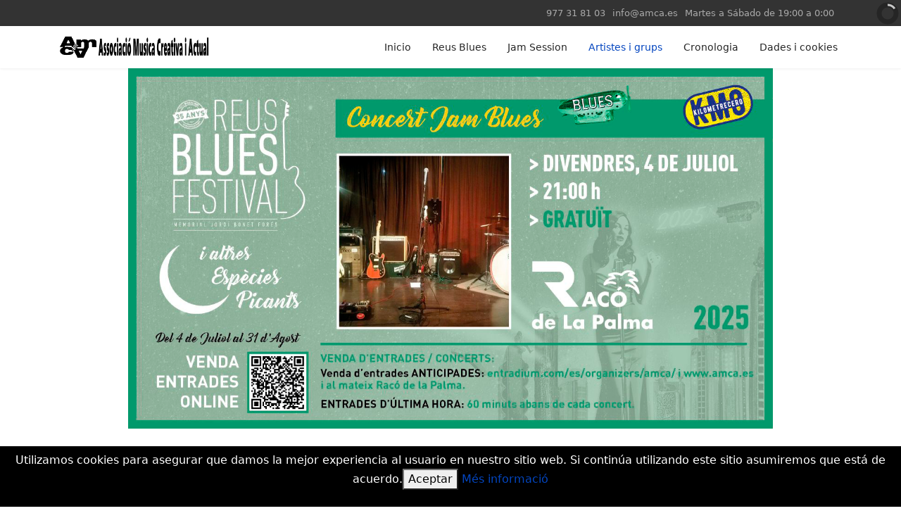

--- FILE ---
content_type: text/html; charset=utf-8
request_url: http://amca.es/index.php/artistes-i-grups
body_size: 7615
content:

<!doctype html>
<html lang="ca-es" dir="ltr">
	<head>
		
		<meta name="viewport" content="width=device-width, initial-scale=1, shrink-to-fit=no">
		<meta charset="utf-8" />
	<base href="http://amca.es/index.php/artistes-i-grups" />
	<meta name="description" content="Associació Música Creativa i Actual" />
	<meta name="generator" content="Helix Ultimate - The Most Popular Joomla! Template Framework." />
	<title>Artistes i grups</title>
	<link href="/index.php/artistes-i-grups?format=feed&amp;type=rss" rel="alternate" type="application/rss+xml" title="RSS 2.0" />
	<link href="/index.php/artistes-i-grups?format=feed&amp;type=atom" rel="alternate" type="application/atom+xml" title="Atom 1.0" />
	<link href="/templates/shaper_helixultimate/images/favicon.ico" rel="shortcut icon" type="image/vnd.microsoft.icon" />
	<link href="/templates/shaper_helixultimate/css/bootstrap.min.css" rel="stylesheet" />
	<link href="/plugins/system/helixultimate/assets/css/system-j3.min.css" rel="stylesheet" />
	<link href="/templates/shaper_helixultimate/css/template.css" rel="stylesheet" />
	<link href="/templates/shaper_helixultimate/css/presets/default.css" rel="stylesheet" />
	<link href="/templates/shaper_helixultimate/css/custom.css" rel="stylesheet" />
	<link href="/modules/mod_slideshowck/themes/default/css/camera.css" rel="stylesheet" />
	<style>
h1{font-family: 'Arial', sans-serif;text-decoration: none;}
.logo-image {height:35px;}.logo-image-phone {height:35px;}.logo-image {height:35px;}.logo-image-phone {height:35px;}#camera_wrap_128 .camera_pag_ul li img, #camera_wrap_128 .camera_thumbs_cont ul li > img {height:75px;}
#camera_wrap_128 .camera_caption {
	display: block;
	position: absolute;
}
#camera_wrap_128 .camera_caption > div {
	
}
#camera_wrap_128 .camera_caption > div div.camera_caption_title {
	
}
#camera_wrap_128 .camera_caption > div div.camera_caption_desc {
	
}

@media screen and (max-width: 480px) {
		#camera_wrap_128 .camera_caption {
			
		}
}
	</style>
	<script type="application/json" class="joomla-script-options new">{"data":{"breakpoints":{"tablet":991,"mobile":480},"header":{"stickyOffset":"100"}},"csrf.token":"7a159f884afb67482a39e179cc8d3ead","system.paths":{"root":"","base":""}}</script>
	<script src="/media/jui/js/jquery.min.js?99dc4284be83f89c96d46e77e1957aa9"></script>
	<script src="/media/jui/js/jquery-noconflict.js?99dc4284be83f89c96d46e77e1957aa9"></script>
	<script src="/media/jui/js/jquery-migrate.min.js?99dc4284be83f89c96d46e77e1957aa9"></script>
	<script src="/templates/shaper_helixultimate/js/bootstrap.bundle.min.js"></script>
	<script src="/templates/shaper_helixultimate/js/main.js"></script>
	<script src="/media/com_slideshowck/assets/jquery.easing.1.3.js"></script>
	<script src="/media/com_slideshowck/assets/camera.min.js?ver=2.3.15"></script>
	<script src="/media/system/js/core.js?99dc4284be83f89c96d46e77e1957aa9"></script>
	<script>
template="shaper_helixultimate";
		jQuery(document).ready(function(){
			new Slideshowck('#camera_wrap_128', {
				height: '40%',
				minHeight: '150',
				pauseOnClick: false,
				hover: 0,
				fx: 'random',
				loader: 'pie',
				pagination: 1,
				thumbnails: 0,
				thumbheight: 75,
				thumbwidth: 100,
				time: 5000,
				transPeriod: 1500,
				alignment: 'center',
				autoAdvance: 1,
				mobileAutoAdvance: 1,
				portrait: 1,
				barDirection: 'leftToRight',
				imagePath: '/media/com_slideshowck/images/',
				lightbox: 'mediaboxck',
				fullpage: 0,
				mobileimageresolution: '900',
				navigationHover: false,
				mobileNavHover: false,
				navigation: true,
				playPause: true,
				barPosition: 'bottom',
				responsiveCaption: 1,
				keyboardNavigation: 0,
				titleInThumbs: 0,
				container: ''
		});
}); 

	</script>
	</head>
	<body class="site helix-ultimate hu com_content com-content view-category layout-blog task-none itemid-113 ca-es ltr sticky-header layout-fluid offcanvas-init offcanvs-position-left">

		
		
		<div class="body-wrapper">
			<div class="body-innerwrapper">
				
	<div class="sticky-header-placeholder"></div>
<div id="sp-top-bar">
	<div class="container">
		<div class="container-inner">
			<div class="row">
				<div id="sp-top1" class="col-lg-6">
					<div class="sp-column text-center text-lg-start">
																			
												
					</div>
				</div>

				<div id="sp-top2" class="col-lg-6">
					<div class="sp-column text-center text-lg-end">
						
													<ul class="sp-contact-info"><li class="sp-contact-phone"><span class="fas fa-phone" aria-hidden="true"></span> <a href="tel:977318103">977 31 81 03</a></li><li class="sp-contact-email"><span class="far fa-envelope" aria-hidden="true"></span> <a href="mailto:info@amca.es">info@amca.es</a></li><li class="sp-contact-time"><span class="far fa-clock" aria-hidden="true"></span> Martes a Sábado de 19:00 a 0:00</li></ul>												
					</div>
				</div>
			</div>
		</div>
	</div>
</div>

<header id="sp-header">
	<div class="container">
		<div class="container-inner">
			<div class="row">
				<!-- Logo -->
				<div id="sp-logo" class="col-auto">
					<div class="sp-column">
						<a id="offcanvas-toggler" aria-label="Menu" class="offcanvas-toggler-left d-flex d-lg-none" href="#" aria-hidden="true" title="Menu"><div class="burger-icon"><span></span><span></span><span></span></div></a><div class="logo"><a href="/">
				<img class='logo-image '
					srcset='http://amca.es/images/logos/title4.jpg 1x'
					src='http://amca.es/images/logos/title4.jpg'
					height='35px'
					alt='AMCA'
				/>
				</a></div>						
					</div>
				</div>

				<!-- Menu -->
				<div id="sp-menu" class="col-auto flex-auto">
					<div class="sp-column d-flex justify-content-end align-items-center">
						<nav class="sp-megamenu-wrapper d-flex" role="navigation"><ul class="sp-megamenu-parent menu-animation-fade-up d-none d-lg-block"><li class="sp-menu-item"><a   href="/index.php/home"  >Inicio</a></li><li class="sp-menu-item"><a   href="/index.php"  >Reus Blues</a></li><li class="sp-menu-item"><a   href="/index.php/jam-session"  >Jam Session</a></li><li class="sp-menu-item current-item active"><a aria-current="page"  href="/index.php/artistes-i-grups"  >Artistes i grups</a></li><li class="sp-menu-item"><a   href="/index.php/cronologia"  >Cronologia</a></li><li class="sp-menu-item"><a   href="/index.php/dades-i-cookies"  >Dades i cookies</a></li></ul></nav>						

						<!-- Related Modules -->
						<div class="d-none d-lg-flex header-modules align-items-center">
							
													</div>

						<!-- if offcanvas position right -->
											</div>
				</div>
			</div>
		</div>
	</div>
</header>
				
<section id="sp-section-1" >

				
	
<div class="row">
	<div id="sp-title" class="col-lg-12 "><div class="sp-column "></div></div></div>
				
</section>
<section id="sp-slider" >

				
	
<div class="row">
	<div id="sp-slider" class="col-lg-12 "><div class="sp-column slider"><div class="sp-module "><div class="sp-module-content"><div class="slideshowck  camera_wrap camera_ash_skin" id="camera_wrap_128">
			<div data-rel="noopener noreferrer" data-alt="" data-thumb="/images/2025/WhatsApp Image 2025-05-21 at 12.56.32.png" data-src="/images/2025/WhatsApp Image 2025-05-21 at 12.56.32.png" data-link="https://ebreticket.cat/32e-reus-blues-festival/" data-target="_blank">
								</div>
		<div data-alt="" data-thumb="/images/2025/02.jpeg" data-src="/images/2025/02.jpeg" >
								</div>
		<div data-rel="noopener noreferrer" data-alt="" data-thumb="/images/2025/3ef8bca5-d597-4531-9134-3ceb6da6ebfd.jpg" data-src="/images/2025/3ef8bca5-d597-4531-9134-3ceb6da6ebfd.jpg" data-link="https://ebreticket.cat/32e-reus-blues-festival/" data-target="_blank">
								</div>
		<div data-rel="noopener noreferrer" data-alt="" data-thumb="/images/2025/03.jpeg" data-src="/images/2025/03.jpeg" data-link="https://ebreticket.cat/32e-reus-blues-festival/" data-target="_blank">
								</div>
		<div data-rel="noopener noreferrer" data-alt="" data-thumb="/images/2025/04.jpeg" data-src="/images/2025/04.jpeg" data-link="https://ebreticket.cat/32e-reus-blues-festival/" data-target="_blank">
								</div>
		<div data-rel="noopener noreferrer" data-alt="" data-thumb="/images/2025/05.jpeg" data-src="/images/2025/05.jpeg" data-link="https://ebreticket.cat/32e-reus-blues-festival/" data-target="_blank">
								</div>
		<div data-rel="noopener noreferrer" data-alt="" data-thumb="/images/2025/06.jpeg" data-src="/images/2025/06.jpeg" data-link="https://ebreticket.cat/32e-reus-blues-festival/" data-target="_blank">
								</div>
		<div data-rel="noopener noreferrer" data-alt="" data-thumb="/images/2025/07.jpeg" data-src="/images/2025/07.jpeg" data-link="https://ebreticket.cat/32e-reus-blues-festival/" data-target="_blank">
								</div>
		<div data-rel="noopener noreferrer" data-alt="" data-thumb="/images/2025/WhatsApp Image 2025-05-21 at 12.56.34.jpeg" data-src="/images/2025/WhatsApp Image 2025-05-21 at 12.56.34.jpeg" data-link="https://ebreticket.cat/32e-reus-blues-festival/" data-target="_blank">
								</div>
		<div data-rel="noopener noreferrer" data-alt="" data-thumb="/images/2025/WhatsApp Image 2025-05-21 at 12.56.34 2.jpeg" data-src="/images/2025/WhatsApp Image 2025-05-21 at 12.56.34 2.jpeg" data-link="https://ebreticket.cat/32e-reus-blues-festival/" data-target="_blank">
								</div>
</div>
<div style="clear:both;"></div>
</div></div></div></div></div>
				
</section>
<section id="sp-main-body" >

										<div class="container">
					<div class="container-inner">
						
	
<div class="row">
	
<main id="sp-component" class="col-lg-12 ">
	<div class="sp-column ">
		<div id="system-message-container" aria-live="polite">
			</div>


		
		
<div class="blog">
			<div class="page-header">
			<h1>Artistes i grups</h1>
		</div>
	
		
	
	
	
	
				<div class="article-list articles-leading">
							<div class="article"
					itemprop="blogPost" itemscope itemtype="https://schema.org/BlogPosting">
						
	
		
<div class="article-body">
	
	
	<div class="article-header">
					<h2>
									<a href="/index.php/artistes-i-grups/16-2ut">
						2UT 					</a>
							</h2>
		
		
		
							
	</div>

		
	
		
						
		
	<div class="article-introtext">
		<p><img style="display: block; margin-left: auto; margin-right: auto;" src="/images/artistas/2UT_BPFEST_live_019.jpg" width="400" /></p>
<p> </p>
<p>2ut som un projecte musical format per 3 component, oberts a l’enriquiment d’altres músics col·laboradors. Parlem utilitzant el terme “projecte”, perquè el grup va néixer gràcies a les idees, pensament i reptes de diferents músics d’altres formacions ja iniciades.</p>
<p><br />El que es pretenia des d’un inici era treballar a partir d’unes bases improvisades, les quals esdevindrien l’esquelet dels temes actuals. Les improvisacions ens van fer veure que els tres components arribàvem a un punt màxim de compenetració musical. Així doncs, el resultat aconseguit seria haver creat melodies lineals amb compassos agressius amb la peculiaritat a l’hora d’utilitzar diversos silencis, enriquint de forma extrema fragments de les nostres obres musicals.</p>
<p><br />Pensem que resulta més enriquidor el fet d’experimentar i descobrir contínuament i deixar enrere la idea d’acomodació a un sol estil/grup musical. Només d’aquesta manera podem manifestar diferents estats emocionals i afectius a través del caràcter de l’estímul sonor.</p>
<p><br />Només pretenem expressar i comunicar-nos a traves dels nostres sons, melodies i instruments, que molt aviat podreu gaudir en totes les plataformes digitals.</p>
<p><br /><strong>2ut som:</strong></p>
<p><br /><strong>Tomà</strong>s: Bateria, percussions, coros.<br /><strong>Macc</strong>: Guitarres, fx’s, coros.<br /><strong>Pas-q</strong>: Baix, veu.</p>
<p> </p>	

	
		</div>

	</div>

				</div>
									</div>
	
	
							<div class="article-list">
			<div class="row row-1 ">
							<div class="col-lg-12">
					<div class="article"
						itemprop="blogPost" itemscope itemtype="https://schema.org/BlogPosting">
						
	
		
<div class="article-body">
	
	
	<div class="article-header">
					<h2>
									<a href="/index.php/artistes-i-grups/15-jomiv-presenta-de-la-nada-y-la-absurda-dicotomia">
						Jómiv presenta: De la nada y la absurda dicotomía					</a>
							</h2>
		
		
		
							
	</div>

		
	
		
						
		
	<div class="article-introtext">
		<p><img style="margin: 10px auto; display: block;" title="Jomvi" src="/images/artistas/DinA3_generico_y_orquesta.jpg" alt="Jomvi" width="400" /></p>
<p>Autor, compositor heterodox i allunyat de purismes estilístics. Jómiv és el «songwriter» fronterer, amb aires de la Mediterrània, de l'Carib, del Brasil, o de Cadis, tot amanit amb Funky, Rock, Pop i Jazz.<br /><br />Aquest prolífic músic dels barris de Ponent ha tornat a gravar disc cinc anys després d ' "Un palmo, dos pies, tres codos", un treball destacat per la seva qualitat musical i per una posada en escena extraordinària, amb una banda de catorze músics en una presentació per a la memòria dels presents.<br /><br />Conegut per participar en diversos projectes, En el Surco, The Funkeys Band, Pepper and Soul, El Trio Imposibl3, etc,<br />Jómiv ens mostra una amalgama de cançons que transiten entre la immensa alegria per la vinguda d'una nova vida "La nana de l'pescador" la seva primera cançó en el 97 i la profunda tristesa per la pèrdua d'una altra "Ando" 2017.<br />Enmig, les pujades i baixades d'aquesta muntanya russa a la que anomenem vida.<br /><br />Amb el do de l'expressió, i la sensibilitat del subtil. I així, subtil, però confiada arriba la seva veu, humanitzant cada història.<br /><br />En aquesta ocasió presenta una banda amb algunes cares noves i un format més reduït. Però amb alguns artistes convidats molt especials que anirem desvetllant.<br /><br />Bateria, Ángel Alonso<br />Baix, Sergio Santiago<br />Guitarra, Hèctor Montuenga<br />Guitarra, Miguel Trujillo<br />Trompeta i violí, Samuel García<br />Saxos i flauta, Kike Ordax<br />Cors, Chloe Ly<br />Cors, Jose Granadero.<br />Veu i guitarres, Jómiv </p>	

	
		</div>

	</div>

					</div>
									</div>
							<div class="col-lg-12">
					<div class="article"
						itemprop="blogPost" itemscope itemtype="https://schema.org/BlogPosting">
						
	
		
<div class="article-body">
	
	
	<div class="article-header">
					<h2>
									<a href="/index.php/artistes-i-grups/13-soul-fury">
						Soul Fury					</a>
							</h2>
		
		
		
							
	</div>

		
	
		
						
		
	<div class="article-introtext">
		<p>Banda de covers de rock, soul i blues format per músics de tarragona que adapta temes clàssics i més contemporanis amb un estil propi i molt particular.</p>
<p>Compten amb una potent veu femenina secundada per una sòlida base musicalque es mou entre el vigorós soul de vintage trouble, passant pel rock clàssic de Creedence o Janis Joplin.</p>
<p><img style="display: block; margin-left: auto; margin-right: auto;" src="/images/artistas/IMG-20200613-WA0001.jpg" width="400" /></p>
<p> </p>
	

	
	
		
<div class="readmore">
			<a href="/index.php/artistes-i-grups/13-soul-fury" itemprop="url" aria-label="Llegeix més: Soul Fury">
			JGLOBAL_READ_MORE_TITLE		</a>
	</div>

		</div>

	</div>

					</div>
									</div>
							<div class="col-lg-12">
					<div class="article"
						itemprop="blogPost" itemscope itemtype="https://schema.org/BlogPosting">
						
	
		
<div class="article-body">
	
	
	<div class="article-header">
					<h2>
									<a href="/index.php/artistes-i-grups/12-travellin-brothers">
						Travellin’ Brothers					</a>
							</h2>
		
		
		
							
	</div>

		
	
		
						
		
	<div class="article-introtext">
		<p>Com si d'una partida de poker es tractés, l'última jugada, la millor de les mans i apostant tot sobre la taula, així és com han afrontat Travellin’ Brothers aquest disc.</p>
<p>Una aposta arriscada però recolzada en la seguretat que dóna l'experiència d'una trajectòria impecable, un bagatge musical de 15 anys d'història, 8 discos gravats, 1000 concerts a l'esquena , gires nacionals, europees i en USA, col·laboracions amb artistes de primer nivell, participació en els millors festivals internacionals, premis i reconeixements per part del públic i crítica, a més de multitud de vivències durant tot aquest temps.</p>
<p><img style="display: block; margin-left: auto; margin-right: auto;" src="/images/artistas/2_sexteto.jpg" width="400" /></p>
	

	
	
		
<div class="readmore">
			<a href="/index.php/artistes-i-grups/12-travellin-brothers" itemprop="url" aria-label="Llegeix més: Travellin’ Brothers">
			JGLOBAL_READ_MORE_TITLE		</a>
	</div>

		</div>

	</div>

					</div>
									</div>
							<div class="col-lg-12">
					<div class="article"
						itemprop="blogPost" itemscope itemtype="https://schema.org/BlogPosting">
						
	
		
<div class="article-body">
	
	
	<div class="article-header">
					<h2>
									<a href="/index.php/artistes-i-grups/11-wax-boogie">
						Wax &amp; Boogie					</a>
							</h2>
		
		
		
							
	</div>

		
	
		
						
		
	<div class="article-introtext">
		<p>En els últims anys Wax &amp; Boogie s'ha convertit en un dels millors i més valorats formats del panorama del blues, del rhythm and blues i del boogie woogie.<br /><br /><br />Ster Wax i David Giorcelli han sabut captar com a pocs el veritable esperit de la música tradicional del poble Afroamericà per a transformar-lo en el seu propi mitjà d'expressió. El seu coneixement del llenguatge de la música negra és ampli, ric i variat. Ster i David es llisquen amb serenitat i aplom pels corrents mes variades del gènere.</p>
<p><img style="display: block; margin-left: auto; margin-right: auto;" src="/images/artistas/IMG_7375.jpg" width="300" /></p>
	

	
	
		
<div class="readmore">
			<a href="/index.php/artistes-i-grups/11-wax-boogie" itemprop="url" aria-label="Llegeix més: Wax &amp; Boogie">
			JGLOBAL_READ_MORE_TITLE		</a>
	</div>

		</div>

	</div>

					</div>
									</div>
							<div class="col-lg-12">
					<div class="article"
						itemprop="blogPost" itemscope itemtype="https://schema.org/BlogPosting">
						
	
		
<div class="article-body">
	
	
	<div class="article-header">
					<h2>
									<a href="/index.php/artistes-i-grups/10-red-house">
						Red House					</a>
							</h2>
		
		
		
							
	</div>

		
	
		
						
		
	<div class="article-introtext">
		<p>El grup Xarxa House forma part de la història viva del blues al nostre país.<br /><br />Complirà dues dècades en la carretera del blues, sempre fent el que millor saben fer, que és sonar molt bé.</p>
<p> </p>
<p> </p>
<p><img style="display: block; margin-left: auto; margin-right: auto;" src="/images/artistas/RED_HOUSE_JEFF__SIMON.jpeg" width="300" /></p>
<p> </p>
	

	
	
		
<div class="readmore">
			<a href="/index.php/artistes-i-grups/10-red-house" itemprop="url" aria-label="Llegeix més: Red House">
			JGLOBAL_READ_MORE_TITLE		</a>
	</div>

		</div>

	</div>

					</div>
									</div>
							<div class="col-lg-12">
					<div class="article"
						itemprop="blogPost" itemscope itemtype="https://schema.org/BlogPosting">
						
	
		
<div class="article-body">
	
	
	<div class="article-header">
					<h2>
									<a href="/index.php/artistes-i-grups/9-graham-foster">
						Graham Foster					</a>
							</h2>
		
		
		
							
	</div>

		
	
		
						
		
	<div class="article-introtext">
		<p>Viejo luchador de la guitarra Foster es un estilista en toda regla, un tipo que guarda en sus dedos el secreto de un sonido eterno, el que se forjó en el rhythm &amp; blues inglés de los años sesenta y que sólo está al alcance de maestros como Clapton o esforzados emuladores posteriores tipo Knopfler.</p>
<p><img style="display: block; margin-left: auto; margin-right: auto;" src="/images/artistas/Graham_Foster.jpg" width="300" /></p>
	

	
	
		
<div class="readmore">
			<a href="/index.php/artistes-i-grups/9-graham-foster" itemprop="url" aria-label="Llegeix més: Graham Foster">
			JGLOBAL_READ_MORE_TITLE		</a>
	</div>

		</div>

	</div>

					</div>
									</div>
							<div class="col-lg-12">
					<div class="article"
						itemprop="blogPost" itemscope itemtype="https://schema.org/BlogPosting">
						
	
		
<div class="article-body">
	
	
	<div class="article-header">
					<h2>
									<a href="/index.php/artistes-i-grups/8-big-bones">
						Big Bones					</a>
							</h2>
		
		
		
							
	</div>

		
	
		
						
		
	<div class="article-introtext">
		<p>Big Bones és un quartet recentment format per músics experimentats, amb una llarga trajectòria de concerts, gires i enregistraments multiples, tots animats per una mateixa passió, amb l'únic desig de compartir-lo amb molta gent.</p>
<p><img style="display: block; margin-left: auto; margin-right: auto;" src="/images/artistas/Big_Bones_Bandpic.jpeg" width="400" /></p>
	

	
	
		
<div class="readmore">
			<a href="/index.php/artistes-i-grups/8-big-bones" itemprop="url" aria-label="Llegeix més: Big Bones">
			JGLOBAL_READ_MORE_TITLE		</a>
	</div>

		</div>

	</div>

					</div>
									</div>
							<div class="col-lg-12">
					<div class="article"
						itemprop="blogPost" itemscope itemtype="https://schema.org/BlogPosting">
						
	
		
<div class="article-body">
	
	
	<div class="article-header">
					<h2>
									<a href="/index.php/artistes-i-grups/7-blues-c0l0rs">
						Blues C0L0RS					</a>
							</h2>
		
		
		
							
	</div>

		
	
		
						
		
	<div class="article-introtext">
		<p>Kristian Paskalev, juntament amb Xavier Francín decideixen crear Blues C0L0RS.</p>
<p>Un projecte fresc de blues-rock, on s'interpreta a John Mayer, Mark Knopfler o Cream entre d'altres, d'una manera lliure i moderna.</p>
<p>El formen:</p>
<p>Kristian Paskalev, guitarra i veu, ell guitarrista Tommy Emmanuel li generà una gran influència i on aprofundir en la seva tècnica. Va estar a Groenlàndia recorrent  les sales de l’illa, va estar a turquia tocant per diversos locals, i a Port Aventura,  Irlanda es va unir a la banda Amoric, on fer la gira per aquest pais i amb Maria “Harmon” Gonzalez i fundà “B sus”.</p>
<p> </p>
<p><img style="display: block; margin-left: auto; margin-right: auto;" src="/images/artistas/Kristian_Paskalev_amb_Blues_C0L0RS_al_Salou_Shopping_Festival_-_Foto_Ramon_Areste.jpg" width="400" /></p>
	

	
	
		
<div class="readmore">
			<a href="/index.php/artistes-i-grups/7-blues-c0l0rs" itemprop="url" aria-label="Llegeix més: Blues C0L0RS">
			JGLOBAL_READ_MORE_TITLE		</a>
	</div>

		</div>

	</div>

					</div>
									</div>
							<div class="col-lg-12">
					<div class="article"
						itemprop="blogPost" itemscope itemtype="https://schema.org/BlogPosting">
						
	
		
<div class="article-body">
	
	
	<div class="article-header">
					<h2>
									<a href="/index.php/artistes-i-grups/6-stone-vibe">
						Stone Vibe: presentant el seu primer LP “Wake Up”					</a>
							</h2>
		
		
		
							
	</div>

		
	
		
						
		
	<div class="article-introtext">
		<p>Els guanyadors de l’últim Reussona, Stone Vibe, sumen forces amb l’Amca i el The Joint pub per dur a terme la presentació del seu nou disc Wake Up. Davant de la impossibilitat de fer la seva presentació el passat 5 de juny degut a la situació de l’actual crisi sanitària, ara, dins el marc del festival de blues, aportaran el seu granet de sorra amb una nit diferent.</p>
<p><img style="display: block; margin-left: auto; margin-right: auto;" src="/images/artistas/Foto_by_Aina_Llorens.jpg" width="600" height="376" /></p>
	

	
	
		
<div class="readmore">
			<a href="/index.php/artistes-i-grups/6-stone-vibe" itemprop="url" aria-label="Llegeix més: Stone Vibe: presentant el seu primer LP “Wake Up”">
			JGLOBAL_READ_MORE_TITLE		</a>
	</div>

		</div>

	</div>

					</div>
									</div>
						</div>
		</div>
	
	
	
	</div>


			</div>
</main>
</div>
											</div>
				</div>
						
</section>
<footer id="sp-footer" >

						<div class="container">
				<div class="container-inner">
			
	
<div class="row">
	<div id="sp-footer1" class="col-lg-12 "><div class="sp-column "><span class="sp-copyright">© 2020 AMCA . Designed by <a href="http://www.pepocero.com" target="_blank">Pepocero Designs</a></span></div></div></div>
							</div>
			</div>
			
</footer>			</div>
		</div>

		<!-- Off Canvas Menu -->
		<div class="offcanvas-overlay"></div>
		<!-- Rendering the offcanvas style -->
		<!-- If canvas style selected then render the style -->
		<!-- otherwise (for old templates) attach the offcanvas module position -->
									

		
		

		<!-- Go to top -->
					<a href="#" class="sp-scroll-up" aria-label="Scroll Up"><span class="fas fa-angle-up" aria-hidden="true"></span></a>
					<link type="text/css" rel="stylesheet" href="http://amca.es/plugins/system/Cookies_Pro/Cookies_Pro/Cookies_Pro.css" />
<div class="coockie_banner" style="left: 0px; text-align: center; position: fixed;bottom: 0px; background:#000; color:#FFF; width:100% !important; padding-top:4px; padding-bottom:4px;"><p style="padding:4px;">Utilizamos cookies para asegurar que damos la mejor experiencia al usuario en nuestro sitio web. Si continúa utilizando este sitio asumiremos que está de acuerdo.<button class="BotonTres">Aceptar</button> <a href="http://amca.es/index.php/dades-i-cookies" target="_blank">Més informació</a></p><input type="hidden" class="agreeCookies" value="false" /><input type="hidden" class="agreeAnalitycs" value="false" /></div><script type="text/javascript" src="http://code.jquery.com/jquery-1.7.2.min.js"></script>
<script type="text/javascript" src="http://amca.es/plugins/system/Cookies_Pro/Cookies_Pro/jquery.cookie.js"></script>
<script type="text/javascript" src="http://amca.es/plugins/system/Cookies_Pro/Cookies_Pro/Cookies_Pro.js"></script>
</body>
</html>

--- FILE ---
content_type: text/css
request_url: http://amca.es/templates/shaper_helixultimate/css/custom.css
body_size: 83
content:
.slider {
	height: auto;
}

img {
	align-items: center;
	align-content: center;
}

--- FILE ---
content_type: application/javascript
request_url: http://amca.es/media/com_slideshowck/assets/jquery.easing.1.3.js
body_size: 915
content:
(function($, undefined) {
$.easing.jswing=$.easing.swing,$.extend($.easing,{def:"easeOutQuad",swing:function(n,e,t,u,a){return $.easing[$.easing.def](n,e,t,u,a)},easeInQuad:function(n,e,t,u,a){return u*(e/=a)*e+t},easeOutQuad:function(n,e,t,u,a){return-u*(e/=a)*(e-2)+t},easeInOutQuad:function(n,e,t,u,a){return(e/=a/2)<1?u/2*e*e+t:-u/2*(--e*(e-2)-1)+t},easeInCubic:function(n,e,t,u,a){return u*(e/=a)*e*e+t},easeOutCubic:function(n,e,t,u,a){return u*((e=e/a-1)*e*e+1)+t},easeInOutCubic:function(n,e,t,u,a){return(e/=a/2)<1?u/2*e*e*e+t:u/2*((e-=2)*e*e+2)+t},easeInQuart:function(n,e,t,u,a){return u*(e/=a)*e*e*e+t},easeOutQuart:function(n,e,t,u,a){return-u*((e=e/a-1)*e*e*e-1)+t},easeInOutQuart:function(n,e,t,u,a){return(e/=a/2)<1?u/2*e*e*e*e+t:-u/2*((e-=2)*e*e*e-2)+t},easeInQuint:function(n,e,t,u,a){return u*(e/=a)*e*e*e*e+t},easeOutQuint:function(n,e,t,u,a){return u*((e=e/a-1)*e*e*e*e+1)+t},easeInOutQuint:function(n,e,t,u,a){return(e/=a/2)<1?u/2*e*e*e*e*e+t:u/2*((e-=2)*e*e*e*e+2)+t},easeInSine:function(n,e,t,u,a){return-u*Math.cos(e/a*(Math.PI/2))+u+t},easeOutSine:function(n,e,t,u,a){return u*Math.sin(e/a*(Math.PI/2))+t},easeInOutSine:function(n,e,t,u,a){return-u/2*(Math.cos(Math.PI*e/a)-1)+t},easeInExpo:function(n,e,t,u,a){return 0==e?t:u*Math.pow(2,10*(e/a-1))+t},easeOutExpo:function(n,e,t,u,a){return e==a?t+u:u*(-Math.pow(2,-10*e/a)+1)+t},easeInOutExpo:function(n,e,t,u,a){return 0==e?t:e==a?t+u:(e/=a/2)<1?u/2*Math.pow(2,10*(e-1))+t:u/2*(-Math.pow(2,-10*--e)+2)+t},easeInCirc:function(n,e,t,u,a){return-u*(Math.sqrt(1-(e/=a)*e)-1)+t},easeOutCirc:function(n,e,t,u,a){return u*Math.sqrt(1-(e=e/a-1)*e)+t},easeInOutCirc:function(n,e,t,u,a){return(e/=a/2)<1?-u/2*(Math.sqrt(1-e*e)-1)+t:u/2*(Math.sqrt(1-(e-=2)*e)+1)+t},easeInElastic:function(n,e,t,u,a){var r=1.70158,i=0,s=u;if(0==e)return t;if(1==(e/=a))return t+u;if(i||(i=.3*a),s<Math.abs(u)){s=u;var r=i/4}else var r=i/(2*Math.PI)*Math.asin(u/s);return-(s*Math.pow(2,10*(e-=1))*Math.sin((e*a-r)*(2*Math.PI)/i))+t},easeOutElastic:function(n,e,t,u,a){var r=1.70158,i=0,s=u;if(0==e)return t;if(1==(e/=a))return t+u;if(i||(i=.3*a),s<Math.abs(u)){s=u;var r=i/4}else var r=i/(2*Math.PI)*Math.asin(u/s);return s*Math.pow(2,-10*e)*Math.sin((e*a-r)*(2*Math.PI)/i)+u+t},easeInOutElastic:function(n,e,t,u,a){var r=1.70158,i=0,s=u;if(0==e)return t;if(2==(e/=a/2))return t+u;if(i||(i=a*(.3*1.5)),s<Math.abs(u)){s=u;var r=i/4}else var r=i/(2*Math.PI)*Math.asin(u/s);return 1>e?-.5*(s*Math.pow(2,10*(e-=1))*Math.sin((e*a-r)*(2*Math.PI)/i))+t:s*Math.pow(2,-10*(e-=1))*Math.sin((e*a-r)*(2*Math.PI)/i)*.5+u+t},easeInBack:function(n,e,t,u,a,r){return void 0==r&&(r=1.70158),u*(e/=a)*e*((r+1)*e-r)+t},easeOutBack:function(n,e,t,u,a,r){return void 0==r&&(r=1.70158),u*((e=e/a-1)*e*((r+1)*e+r)+1)+t},easeInOutBack:function(n,e,t,u,a,r){return void 0==r&&(r=1.70158),(e/=a/2)<1?u/2*(e*e*(((r*=1.525)+1)*e-r))+t:u/2*((e-=2)*e*(((r*=1.525)+1)*e+r)+2)+t},easeInBounce:function(n,e,t,u,a){return u-$.easing.easeOutBounce(n,a-e,0,u,a)+t},easeOutBounce:function(n,e,t,u,a){return(e/=a)<1/2.75?u*(7.5625*e*e)+t:2/2.75>e?u*(7.5625*(e-=1.5/2.75)*e+.75)+t:2.5/2.75>e?u*(7.5625*(e-=2.25/2.75)*e+.9375)+t:u*(7.5625*(e-=2.625/2.75)*e+.984375)+t},easeInOutBounce:function(n,e,t,u,a){return a/2>e?.5*$.easing.easeInBounce(n,2*e,0,u,a)+t:.5*$.easing.easeOutBounce(n,2*e-a,0,u,a)+.5*u+t}});
}) (jQuery);